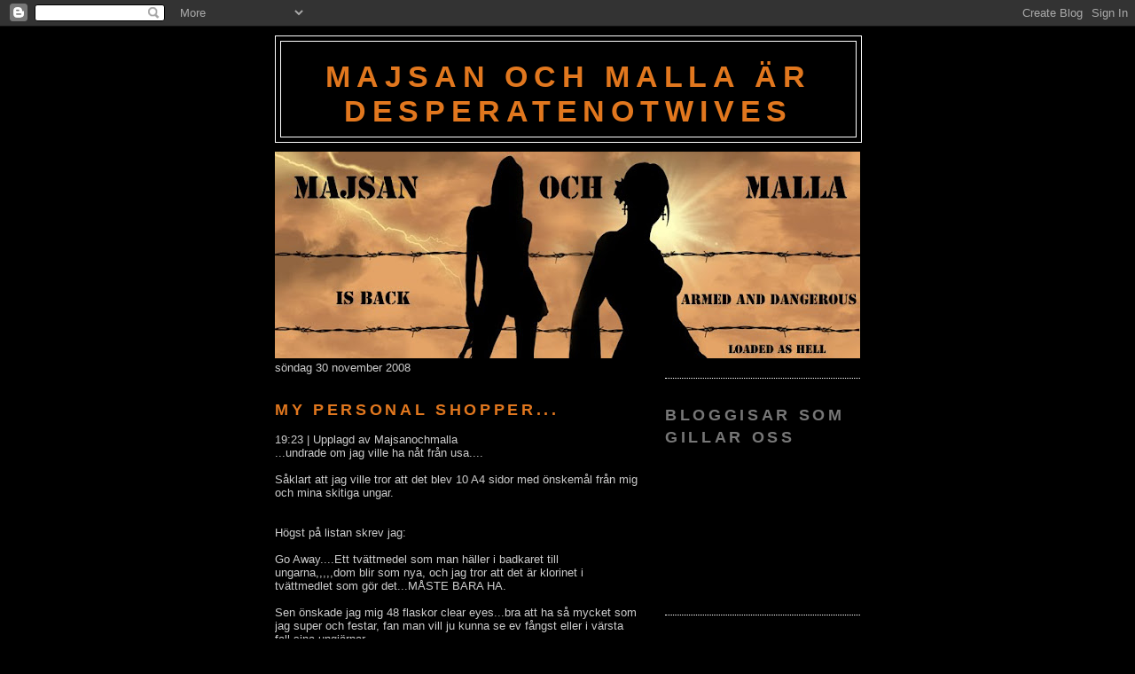

--- FILE ---
content_type: text/html; charset=UTF-8
request_url: https://desperatenotwives.blogspot.com/2008/11/my-personal-shopper.html
body_size: 12048
content:
<!DOCTYPE html>
<html dir='ltr'>
<head>
<link href='https://www.blogger.com/static/v1/widgets/55013136-widget_css_bundle.css' rel='stylesheet' type='text/css'/>
<meta content='text/html; charset=UTF-8' http-equiv='Content-Type'/>
<meta content='blogger' name='generator'/>
<link href='https://desperatenotwives.blogspot.com/favicon.ico' rel='icon' type='image/x-icon'/>
<link href='http://desperatenotwives.blogspot.com/2008/11/my-personal-shopper.html' rel='canonical'/>
<link rel="alternate" type="application/atom+xml" title="Majsan och Malla är Desperatenotwives - Atom" href="https://desperatenotwives.blogspot.com/feeds/posts/default" />
<link rel="alternate" type="application/rss+xml" title="Majsan och Malla är Desperatenotwives - RSS" href="https://desperatenotwives.blogspot.com/feeds/posts/default?alt=rss" />
<link rel="service.post" type="application/atom+xml" title="Majsan och Malla är Desperatenotwives - Atom" href="https://www.blogger.com/feeds/6075073422349602675/posts/default" />

<link rel="alternate" type="application/atom+xml" title="Majsan och Malla är Desperatenotwives - Atom" href="https://desperatenotwives.blogspot.com/feeds/3649602735530169170/comments/default" />
<!--Can't find substitution for tag [blog.ieCssRetrofitLinks]-->
<link href='https://blogger.googleusercontent.com/img/b/R29vZ2xl/AVvXsEi1ZnNbnTYcP1WwxpFH8F2WfXMLFr_kxMBR5eI_DEDvPqeQYgVejlnO7EjwrMyAS8DErqvaScScM-l6IkJEUD_yZ4qmwsjoMQceuzdg15RpHyIrAveIhOvCF47Cy7x5YIh-OWsQDu4wdnY/s400/8f4f_2.jpg' rel='image_src'/>
<meta content='http://desperatenotwives.blogspot.com/2008/11/my-personal-shopper.html' property='og:url'/>
<meta content='My personal shopper...' property='og:title'/>
<meta content='...undrade om jag ville ha nåt från usa.... Såklart att jag ville tror att det blev 10 A4 sidor med önskemål från mig och mina skitiga ungar...' property='og:description'/>
<meta content='https://blogger.googleusercontent.com/img/b/R29vZ2xl/AVvXsEi1ZnNbnTYcP1WwxpFH8F2WfXMLFr_kxMBR5eI_DEDvPqeQYgVejlnO7EjwrMyAS8DErqvaScScM-l6IkJEUD_yZ4qmwsjoMQceuzdg15RpHyIrAveIhOvCF47Cy7x5YIh-OWsQDu4wdnY/w1200-h630-p-k-no-nu/8f4f_2.jpg' property='og:image'/>
<title>Majsan och Malla är Desperatenotwives: My personal shopper...</title>
<style id='page-skin-1' type='text/css'><!--
/*
-----------------------------------------------
Blogger Template Style
Name:     Minima Black
Date:     26 Feb 2004
Updated by: Blogger Team
----------------------------------------------- */
/* Use this with templates/template-twocol.html */
body {
background:#000000;
margin:0;
color:#cccccc;
font: x-small "Trebuchet MS", Trebuchet, Verdana, Sans-serif;
font-size/* */:/**/small;
font-size: /**/small;
text-align: center;
}
a:link {
color:#e1771e;
text-decoration:none;
}
a:visited {
color:#b47b10;
text-decoration:none;
}
a:hover {
color:#f2984c;
text-decoration:underline;
}
a img {
border-width:0;
}
/* Header
-----------------------------------------------
*/
#header-wrapper {
width:660px;
margin:0 auto 10px;
border:1px solid #ffffff;
}
#header-inner {
background-position: center;
margin-left: auto;
margin-right: auto;
}
#header {
margin: 5px;
border: 1px solid #ffffff;
text-align: center;
color:#e1771e;
}
#header h1 {
margin:5px 5px 0;
padding:15px 20px .25em;
line-height:1.2em;
text-transform:uppercase;
letter-spacing:.2em;
font: normal bold 264% 'Trebuchet MS',Trebuchet,Verdana,Sans-serif;
}
#header a {
color:#e1771e;
text-decoration:none;
}
#header a:hover {
color:#e1771e;
}
#header .description {
margin:0 5px 5px;
padding:0 20px 15px;
max-width:700px;
text-transform:uppercase;
letter-spacing:.2em;
line-height: 1.4em;
font: normal bold 141% 'Trebuchet MS', Trebuchet, Verdana, Sans-serif;
color: #777777;
}
#header img {
margin-left: auto;
margin-right: auto;
}
/* Outer-Wrapper
----------------------------------------------- */
#outer-wrapper {
width: 660px;
margin:0 auto;
padding:10px;
text-align:left;
font: normal normal 100% 'Trebuchet MS',Trebuchet,Verdana,Sans-serif;
}
#main-wrapper {
width: 410px;
float: left;
word-wrap: break-word; /* fix for long text breaking sidebar float in IE */
overflow: hidden;     /* fix for long non-text content breaking IE sidebar float */
}
#sidebar-wrapper {
width: 220px;
float: right;
word-wrap: break-word; /* fix for long text breaking sidebar float in IE */
overflow: hidden;     /* fix for long non-text content breaking IE sidebar float */
}
/* Headings
----------------------------------------------- */
h2 {
margin:1.5em 0 .75em;
font:normal bold 141% 'Trebuchet MS',Trebuchet,Arial,Verdana,Sans-serif;
line-height: 1.4em;
text-transform:uppercase;
letter-spacing:.2em;
color:#777777;
}
/* Posts
-----------------------------------------------
*/
h2.date-header {
margin:1.5em 0 .5em;
}
.post {
margin:.5em 0 1.5em;
border-bottom:1px dotted #ffffff;
padding-bottom:1.5em;
}
.post h3 {
margin:.25em 0 0;
padding:0 0 4px;
font-size:140%;
font-weight:normal;
line-height:1.4em;
color:#f2984c;
}
.post h3 a, .post h3 a:visited, .post h3 strong {
display:block;
text-decoration:none;
color:#f2984c;
font-weight:bold;
}
.post h3 strong, .post h3 a:hover {
color:#cccccc;
}
.post-body {
margin:0 0 .75em;
line-height:1.6em;
}
.post-body blockquote {
line-height:1.3em;
}
.post-footer {
margin: .75em 0;
color:#777777;
text-transform:uppercase;
letter-spacing:.1em;
font: normal normal 56% 'Trebuchet MS', Trebuchet, Arial, Verdana, Sans-serif;
line-height: 1.4em;
}
.comment-link {
margin-left:.6em;
}
.post img, table.tr-caption-container {
padding:4px;
border:1px solid #ffffff;
}
.tr-caption-container img {
border: none;
padding: 0;
}
.post blockquote {
margin:1em 20px;
}
.post blockquote p {
margin:.75em 0;
}
/* Comments
----------------------------------------------- */
#comments h4 {
margin:1em 0;
font-weight: bold;
line-height: 1.4em;
text-transform:uppercase;
letter-spacing:.2em;
color: #777777;
}
#comments-block {
margin:1em 0 1.5em;
line-height:1.6em;
}
#comments-block .comment-author {
margin:.5em 0;
}
#comments-block .comment-body {
margin:.25em 0 0;
}
#comments-block .comment-footer {
margin:-.25em 0 2em;
line-height: 1.4em;
text-transform:uppercase;
letter-spacing:.1em;
}
#comments-block .comment-body p {
margin:0 0 .75em;
}
.deleted-comment {
font-style:italic;
color:gray;
}
.feed-links {
clear: both;
line-height: 2.5em;
}
#blog-pager-newer-link {
float: left;
}
#blog-pager-older-link {
float: right;
}
#blog-pager {
text-align: center;
}
/* Sidebar Content
----------------------------------------------- */
.sidebar {
color: #999999;
line-height: 1.5em;
}
.sidebar ul {
list-style:none;
margin:0 0 0;
padding:0 0 0;
}
.sidebar li {
margin:0;
padding-top:0;
padding-right:0;
padding-bottom:.25em;
padding-left:15px;
text-indent:-15px;
line-height:1.5em;
}
.sidebar .widget, .main .widget {
border-bottom:1px dotted #ffffff;
margin:0 0 1.5em;
padding:0 0 1.5em;
}
.main .Blog {
border-bottom-width: 0;
}
/* Profile
----------------------------------------------- */
.profile-img {
float: left;
margin-top: 0;
margin-right: 5px;
margin-bottom: 5px;
margin-left: 0;
padding: 4px;
border: 1px solid #ffffff;
}
.profile-data {
margin:0;
text-transform:uppercase;
letter-spacing:.1em;
font: normal normal 56% 'Trebuchet MS', Trebuchet, Arial, Verdana, Sans-serif;
color: #777777;
font-weight: bold;
line-height: 1.6em;
}
.profile-datablock {
margin:.5em 0 .5em;
}
.profile-textblock {
margin: 0.5em 0;
line-height: 1.6em;
}
.profile-link {
font: normal normal 56% 'Trebuchet MS', Trebuchet, Arial, Verdana, Sans-serif;
text-transform: uppercase;
letter-spacing: .1em;
}
/* Footer
----------------------------------------------- */
#footer {
width:660px;
clear:both;
margin:0 auto;
padding-top:15px;
line-height: 1.6em;
text-transform:uppercase;
letter-spacing:.1em;
text-align: center;
}

--></style>
<link href='https://www.blogger.com/dyn-css/authorization.css?targetBlogID=6075073422349602675&amp;zx=4b1ec7b1-146a-4fdc-816f-a74e782f1872' media='none' onload='if(media!=&#39;all&#39;)media=&#39;all&#39;' rel='stylesheet'/><noscript><link href='https://www.blogger.com/dyn-css/authorization.css?targetBlogID=6075073422349602675&amp;zx=4b1ec7b1-146a-4fdc-816f-a74e782f1872' rel='stylesheet'/></noscript>
<meta name='google-adsense-platform-account' content='ca-host-pub-1556223355139109'/>
<meta name='google-adsense-platform-domain' content='blogspot.com'/>

<!-- data-ad-client=ca-pub-6050773689385518 -->

</head>
<body>
<div class='navbar section' id='navbar'><div class='widget Navbar' data-version='1' id='Navbar1'><script type="text/javascript">
    function setAttributeOnload(object, attribute, val) {
      if(window.addEventListener) {
        window.addEventListener('load',
          function(){ object[attribute] = val; }, false);
      } else {
        window.attachEvent('onload', function(){ object[attribute] = val; });
      }
    }
  </script>
<div id="navbar-iframe-container"></div>
<script type="text/javascript" src="https://apis.google.com/js/platform.js"></script>
<script type="text/javascript">
      gapi.load("gapi.iframes:gapi.iframes.style.bubble", function() {
        if (gapi.iframes && gapi.iframes.getContext) {
          gapi.iframes.getContext().openChild({
              url: 'https://www.blogger.com/navbar/6075073422349602675?po\x3d3649602735530169170\x26origin\x3dhttps://desperatenotwives.blogspot.com',
              where: document.getElementById("navbar-iframe-container"),
              id: "navbar-iframe"
          });
        }
      });
    </script><script type="text/javascript">
(function() {
var script = document.createElement('script');
script.type = 'text/javascript';
script.src = '//pagead2.googlesyndication.com/pagead/js/google_top_exp.js';
var head = document.getElementsByTagName('head')[0];
if (head) {
head.appendChild(script);
}})();
</script>
</div></div>
<div id='outer-wrapper'><div id='wrap2'>
<!-- skip links for text browsers -->
<span id='skiplinks' style='display:none;'>
<a href='#main'>skip to main </a> |
      <a href='#sidebar'>skip to sidebar</a>
</span>
<div id='header-wrapper'>
<div class='header section' id='header'><div class='widget Header' data-version='1' id='Header1'>
<div class='art-Header-jpeg'></div>
<div class='art-Logo'>
<h1 class='art-Logo-name' id='name-text'>
<a href='https://desperatenotwives.blogspot.com/'>Majsan och Malla är Desperatenotwives</a>
</h1>
<div class='art-Logo-text' id='slogan-text'>
</div>
</div>
</div></div>
</div>
<div id='content-wrapper'>
<div id='crosscol-wrapper' style='text-align:center'>
<div class='crosscol section' id='crosscol'><div class='widget Image' data-version='1' id='Image1'>
<div class='widget-content'>
<img alt='' height='233' id='Image1_img' src='//3.bp.blogspot.com/_9JtoXxfRiLs/S4f5tsf7fyI/AAAAAAAAA3c/dJwkmtUQkus/S660/logo+majsan+och+malla.jpg' width='660'/>
<br/>
</div>
<div class='clear'></div>
</div></div>
</div>
<div id='main-wrapper'>
<div class='main section' id='main'><div class='widget Blog' data-version='1' id='Blog1'>
<!--Can't find substitution for tag [adStart]-->
<div class='art-Post'>
<div class='art-Post-tl'></div>
<div class='art-Post-tr'></div>
<div class='art-Post-bl'></div>
<div class='art-Post-br'></div>
<div class='art-Post-tc'></div>
<div class='art-Post-bc'></div>
<div class='art-Post-cl'></div>
<div class='art-Post-cr'></div>
<div class='art-Post-cc'></div>
<div class='art-Post-body'>
<div class='art-Post-inner art-article'>
<a name='3649602735530169170'></a>
<div class='date-header'>söndag 30 november 2008</div>
<h2 class='art-PostHeader'>
<a href='https://desperatenotwives.blogspot.com/2008/11/my-personal-shopper.html'>My personal shopper...</a>
</h2>
<div class='art-PostMetadataHeader'>
<div class='art-PostHeaderIcons art-metadata-icons'>
19:23 | Upplagd av
Majsanochmalla<span class='item-control blog-admin pid-53972487'> | </span>
<span class='item-control blog-admin pid-53972487'>
<a class='post-edit-link' href='https://www.blogger.com/post-edit.g?blogID=6075073422349602675&postID=3649602735530169170&from=pencil' title='Redigera inlägg'>
Redigera inlägg
</a>
</span>
</div>
</div>
<div class='art-PostContent'>
<div>...undrade om jag ville ha nåt från usa....</div><br /><div>Såklart att jag ville tror att det blev 10 A4 sidor med önskemål från mig och mina skitiga ungar.</div><br /><br /><div></div><div>Högst på listan skrev jag:</div><br /><div>Go Away....Ett tvättmedel som man häller i badkaret till ungarna,,,,,dom blir som nya, och jag tror att det är klorinet i tvättmedlet som gör det...MÅSTE BARA HA.</div><br /><div>Sen önskade jag mig 48 flaskor clear eyes...bra att ha så mycket som jag super och festar, fan man vill ju kunna se ev fångst eller i värsta fall sina ungjärpar..</div><br /><div>Killer buggs....ser ut som jättegott godis, men när dom stoppas i munnen så händer det grejjer...jag har några jag skulle vilja bjuda på lite gottis...</div><br /><div>Sprit tamponger,,,så himla bra, up the go and u get drunk....sånna är skitbra för oss fattiga morsor som inte har råd att dricka dyra drinkar på krogen....vi tar ett par tampons istället.</div><div>Bloody Mary, rom o cola, och allt vad det nu finns att dricka...eller jag menar stoppa upp!!!</div><br /><br /><div>Dessa borde vi ju börja importera Malla...luktar fläsk här...</div><br /><br /><div></div><br /><div>Sist men inte minst så ville jag att min Mr Mek skulle köpa en parfym från VS, som heter Super Model....luktar så förföriskt.</div><br /><br /><div>Sen hade jag önskemål om ett par gummistövlar, tänk så bra att ha fina sånna när jag och Mr Mek vandrar i skogarna tillsammans med medhavd matsäck, kanske plockar vi svamp...och har jag tur får jag följa med honom till hans landställe uppåt i landet....då kanske jag kan få rista in våra initialer i en fin björk...ÅH så romatiskt, nåt sånt har jag aldigt gjort....Japp så får det bli, så fort jag har torrt på fötterna...</div><br /><br /><div></div><br /><br /><div>Här Mr Mek kommer bilder på stövlarna om du nu datar i USA...kram på dig och skynda hem nu...ja du vet allt det där...</div><div> </div><div>pok Majsan+MrMekpajsarn</div><br /><br /><div></div><img alt="" border="0" id="BLOGGER_PHOTO_ID_5274525771207145586" src="https://blogger.googleusercontent.com/img/b/R29vZ2xl/AVvXsEi1ZnNbnTYcP1WwxpFH8F2WfXMLFr_kxMBR5eI_DEDvPqeQYgVejlnO7EjwrMyAS8DErqvaScScM-l6IkJEUD_yZ4qmwsjoMQceuzdg15RpHyIrAveIhOvCF47Cy7x5YIh-OWsQDu4wdnY/s400/8f4f_2.jpg" style="DISPLAY: block; MARGIN: 0px auto 10px; WIDTH: 200px; CURSOR: hand; HEIGHT: 150px; TEXT-ALIGN: center" />Juicy Couture<br /><img alt="" border="0" id="BLOGGER_PHOTO_ID_5274525771168401026" src="https://blogger.googleusercontent.com/img/b/R29vZ2xl/AVvXsEjqDLU-W4MRnZd7QkpATCB7Uyttq3JRndBvkVfdDxEWPv_HSjFK9U7j1druPnK53BvuouFOnenzcSqp71MkHAbyO8scxMwkg1-O-UaKT6NHPVhVq-5dFPqas-twa-7Apeyn_ZmmUuTP0sg/s400/cc97_1.jpg" style="DISPLAY: block; MARGIN: 0px auto 10px; WIDTH: 300px; CURSOR: hand; HEIGHT: 400px; TEXT-ALIGN: center" />Ed Hardy<br /><div></div><br /><br /><div><a href="http://www.bloggregistret.se/"><img alt="BloggRegistret.se" border="0" src="https://lh3.googleusercontent.com/blogger_img_proxy/AEn0k_uG_u8tBS9AY0-ERFgwAV-QdHsNrOy6TTf_LbQIwtn2_ynwy84uAd5Z4741Pm7mLPiCEEw_eXsRjNkTvC7-rgPMT93ZV5Zy9IPkCQEO-pqXtbmnmiMPHKxsp2al=s0-d"></a>^</div>
</div>
<div class='cleared'></div>
<div class='art-PostFooterIcons art-metadata-icons'>
</div>
<div class='post-footer'>
<div class='post-footer-line post-footer-line-1'>
<span class='reaction-buttons'>
</span>
<span class='star-ratings'>
</span>
<span class='post-backlinks post-comment-link'>
</span>
<span class='post-icons'>
</span>
</div>
<div class='post-footer-line post-footer-line-3'>
<span class='post-location'>
</span>
</div>
</div>
</div>
</div>
<div class='comments' id='comments'>
<a name='comments'></a>
<h4>
3
kommentarer:
                    
</h4>
<dl id='comments-block'>
<dt class='comment-author ' id='c3852061216548764372'>
<a name='c3852061216548764372'></a>
<a href='https://www.blogger.com/profile/12300187457255234897' rel='nofollow'>Monica</a>
sa...
</dt>
<dd class='comment-body'>
<p>vilka tuffa stövlar !<BR/>Det där tvättmedel hördes intressant ut !</p>
</dd>
<dd class='comment-footer'>
<span class='comment-timestamp'>
<a href='https://desperatenotwives.blogspot.com/2008/11/my-personal-shopper.html?showComment=1228071720000#c3852061216548764372' title='comment permalink'>
8:02:00 em
</a>
<span class='item-control blog-admin pid-240631562'>
<a href='https://www.blogger.com/comment/delete/6075073422349602675/3852061216548764372' title='Ta bort kommentar'>
<img src="//www.blogger.com/img/icon_delete13.gif">
</a>
</span>
</span>
</dd>
<dt class='comment-author blog-author' id='c2908476475133487137'>
<a name='c2908476475133487137'></a>
<a href='https://www.blogger.com/profile/14507362240935023574' rel='nofollow'>Majsanochmalla</a>
sa...
</dt>
<dd class='comment-body'>
<p>Ja du kan få lite av mig....så kan vi jämnföra ungar sen,,ha ha</p>
</dd>
<dd class='comment-footer'>
<span class='comment-timestamp'>
<a href='https://desperatenotwives.blogspot.com/2008/11/my-personal-shopper.html?showComment=1228072560000#c2908476475133487137' title='comment permalink'>
8:16:00 em
</a>
<span class='item-control blog-admin pid-53972487'>
<a href='https://www.blogger.com/comment/delete/6075073422349602675/2908476475133487137' title='Ta bort kommentar'>
<img src="//www.blogger.com/img/icon_delete13.gif">
</a>
</span>
</span>
</dd>
<dt class='comment-author blog-author' id='c7058738074524029432'>
<a name='c7058738074524029432'></a>
<a href='https://www.blogger.com/profile/14507362240935023574' rel='nofollow'>Majsanochmalla</a>
sa...
</dt>
<dd class='comment-body'>
<p>Luktar kosing!??! Okej!??! Är det inte fisk som luktar?..<BR/><BR/>Pok<BR/><BR/>Mallaörvirradbralla</p>
</dd>
<dd class='comment-footer'>
<span class='comment-timestamp'>
<a href='https://desperatenotwives.blogspot.com/2008/11/my-personal-shopper.html?showComment=1228076580000#c7058738074524029432' title='comment permalink'>
9:23:00 em
</a>
<span class='item-control blog-admin pid-53972487'>
<a href='https://www.blogger.com/comment/delete/6075073422349602675/7058738074524029432' title='Ta bort kommentar'>
<img src="//www.blogger.com/img/icon_delete13.gif">
</a>
</span>
</span>
</dd>
</dl>
<p class='comment-footer'>
<a href='https://www.blogger.com/comment/fullpage/post/6075073422349602675/3649602735530169170' onclick='javascript:window.open(this.href, "bloggerPopup", "toolbar=0,location=0,statusbar=1,menubar=0,scrollbars=yes,width=640,height=500"); return false;'>Skicka en kommentar</a>
</p>
<div id='backlinks-container'>
<div id='Blog1_backlinks-container'>
</div>
</div>
</div>
</div>
<!--Can't find substitution for tag [adEnd]-->
<div class='blog-pager' id='blog-pager'>
<span id='blog-pager-newer-link'>
<a class='blog-pager-newer-link' href='https://desperatenotwives.blogspot.com/2008/11/mr-meck.html' id='Blog1_blog-pager-newer-link' title='Senaste inlägg'>Senaste inlägg</a>
</span>
<span id='blog-pager-older-link'>
<a class='blog-pager-older-link' href='https://desperatenotwives.blogspot.com/2008/11/blmrket.html' id='Blog1_blog-pager-older-link' title='Äldre inlägg'>Äldre inlägg</a>
</span>
<a class='home-link' href='https://desperatenotwives.blogspot.com/'>Startsida</a>
</div>
<div class='clear'></div>
<div class='post-feeds'>
<div class='feed-links'>
Prenumerera på:
<a class='feed-link' href='https://desperatenotwives.blogspot.com/feeds/3649602735530169170/comments/default' target='_blank' type='application/atom+xml'>Kommentarer till inlägget (Atom)</a>
</div>
</div>
</div></div>
</div>
<div id='sidebar-wrapper'>
<div class='sidebar section' id='sidebar'><div class='widget Text' data-version='1' id='Text99'>
<div class='widget-content'>
</div>
</div><div class='widget Followers' data-version='1' id='Followers1'>
<h2 class='title'>Bloggisar som gillar oss</h2>
<div class='widget-content'>
<div id='Followers1-wrapper'>
<div style='margin-right:2px;'>
<div><script type="text/javascript" src="https://apis.google.com/js/platform.js"></script>
<div id="followers-iframe-container"></div>
<script type="text/javascript">
    window.followersIframe = null;
    function followersIframeOpen(url) {
      gapi.load("gapi.iframes", function() {
        if (gapi.iframes && gapi.iframes.getContext) {
          window.followersIframe = gapi.iframes.getContext().openChild({
            url: url,
            where: document.getElementById("followers-iframe-container"),
            messageHandlersFilter: gapi.iframes.CROSS_ORIGIN_IFRAMES_FILTER,
            messageHandlers: {
              '_ready': function(obj) {
                window.followersIframe.getIframeEl().height = obj.height;
              },
              'reset': function() {
                window.followersIframe.close();
                followersIframeOpen("https://www.blogger.com/followers/frame/6075073422349602675?colors\x3dCgt0cmFuc3BhcmVudBILdHJhbnNwYXJlbnQaByM5OTk5OTkiByNlMTc3MWUqByMwMDAwMDAyByNmMjk4NGM6ByM5OTk5OTlCByNlMTc3MWVKByM3Nzc3NzdSByNlMTc3MWVaC3RyYW5zcGFyZW50\x26pageSize\x3d21\x26hl\x3dsv\x26origin\x3dhttps://desperatenotwives.blogspot.com");
              },
              'open': function(url) {
                window.followersIframe.close();
                followersIframeOpen(url);
              }
            }
          });
        }
      });
    }
    followersIframeOpen("https://www.blogger.com/followers/frame/6075073422349602675?colors\x3dCgt0cmFuc3BhcmVudBILdHJhbnNwYXJlbnQaByM5OTk5OTkiByNlMTc3MWUqByMwMDAwMDAyByNmMjk4NGM6ByM5OTk5OTlCByNlMTc3MWVKByM3Nzc3NzdSByNlMTc3MWVaC3RyYW5zcGFyZW50\x26pageSize\x3d21\x26hl\x3dsv\x26origin\x3dhttps://desperatenotwives.blogspot.com");
  </script></div>
</div>
</div>
<div class='clear'></div>
</div>
</div><div class='widget HTML' data-version='1' id='HTML3'>
<h2 class='title'>Statistik</h2>
<div class='widget-content'>
<!-- START Susnet REGISTRERINGSKOD -->
<script src="//susnet.se/susnetstat.js" type="text/javascript">
</script>
<script type="text/javascript">
susnet_counter_id = 66363;
susnet_security_code = '819d8';
susnet_node=0;
register();
</script>
<!-- SLUT Susnet REGISTRERINGSKOD -->
</div>
<div class='clear'></div>
</div><div class='widget HTML' data-version='1' id='HTML2'>
<h2 class='title'>Vi har koll på dig!</h2>
<div class='widget-content'>
<a href="http://susnet.se/tjanster" target="_blank"><img border="0" width="88" alt="susnet.se tjänster - statistik och besöksräknare utan reklam" src="https://lh3.googleusercontent.com/blogger_img_proxy/AEn0k_sl-hAoh39m4_7SjjBjIceX6sdnOhb-SBEscl445xf5QNsZTHdTgezUH6mr2TNUicWNqJx6Wgic2SvSM0_D89t-CHI65k-vIA47QvdGvhmewLydfY8=s0-d" height="31"></a>

<!-- START susnet KOD som skriver ut ANTAL BESÖKARE ONLINE -->
<script type="text/javascript" src="//susnet.se/susnetstat.js">
</script>
<script type="text/javascript">
susnet_counter_id = 66363;
susnet_security_code = '819d8';
susnet_node=0;
getOnlineVisitors();
</script>
<!-- SLUT susnet KOD som skriver ut ANTAL BESÖKARE ONLINE -->
</div>
<div class='clear'></div>
</div>
<div class='widget HTML' data-version='1' id='HTML1'>
<h2 class='title'>M&amp;M besökare nr:</h2>
<div class='widget-content'>
<a href="http://www.easycounter.com/se/">
<img alt="räknare" src="https://lh3.googleusercontent.com/blogger_img_proxy/AEn0k_tIV6upEBOdYxX_WxqmWVWcrYRhIJSDtsdrF1TZkOm-1LjsI0lhCBcesWe9gU5hhV33aUAfxrbiRsWdqYY3kNnYuE7zPA10Unw6Yf3Co99-L4hyAiVZsnb2=s0-d" border="0"></a>
<br /><a href="http://www.easycounter.com/se/">besöksräknare</a><strong></strong><strong></strong><em></em><blockquote></blockquote>
</div>
<div class='clear'></div>
</div><div class='widget LinkList' data-version='1' id='LinkList2'>
<h2>M&amp;M läser</h2>
<div class='widget-content'>
<ul>
<li><a href='http://livethosmig.blogg.se/'>Barbruttan</a></li>
<li><a href='http://skonilsson.blogspot.com/'>Blue Swed Shoes</a></li>
<li><a href='http://niiinis.blogg.se/'>Bulle i ugnen</a></li>
<li><a href='http://dagenseko.blogg.se/'>Cha</a></li>
<li><a href='http://innasego.se/'>De stora blå</a></li>
<li><a href='http://papamac.blogg.se/'>Det börjar verka kärlek</a></li>
<li><a href='http://skargardsdoktorn.blogg.se/'>Dr Spock</a></li>
<li><a href='http://frippo75.blogg.se/'>Herr Far & fläng</a></li>
<li><a href='http://monicasbakpunktcom.blogspot.com/'>Jordemor</a></li>
<li><a href='http://baristasnack.blogspot.com/'>Kafferep.. ;-)</a></li>
<li><a href='http://monasuniversum.blogspot.com/'>Moder Svea</a></li>
<li><a href='http://mummelochmisstag.blogspot.com/'>Mummlan</a></li>
<li><a href='http://akirllu.blogg.se/'>Nosaren</a></li>
<li><a href='http://pangbruden.blogspot.com/'>Pangaren</a></li>
<li><a href='http://jack71.blogg.se/'>Papa</a></li>
<li><a href='http://veochvett.blogg.se/'>Pudding</a></li>
<li><a href='http://pendelilska.blogg.se/'>Satani Humörskan</a></li>
<li><a href='http://tankabanka.blogspot.com/'>Smygaren..</a></li>
<li><a href='http://storastorasyster.blogspot.com/'>Spidermom</a></li>
<li><a href='http://frokensoffe.blogg.se/'>Sväva på moln</a></li>
<li><a href='http://suziesskafferi.blogspot.com/'>Tankar..</a></li>
</ul>
<div class='clear'></div>
</div>
</div><div class='widget BlogArchive' data-version='1' id='BlogArchive1'>
<h2>M&amp;M:s arkiv</h2>
<div class='widget-content'>
<div id='ArchiveList'>
<div id='BlogArchive1_ArchiveList'>
<ul class='hierarchy'>
<li class='archivedate collapsed'>
<a class='toggle' href='javascript:void(0)'>
<span class='zippy'>

        &#9658;&#160;
      
</span>
</a>
<a class='post-count-link' href='https://desperatenotwives.blogspot.com/2012/'>
2012
</a>
<span class='post-count' dir='ltr'>(1)</span>
<ul class='hierarchy'>
<li class='archivedate collapsed'>
<a class='toggle' href='javascript:void(0)'>
<span class='zippy'>

        &#9658;&#160;
      
</span>
</a>
<a class='post-count-link' href='https://desperatenotwives.blogspot.com/2012/06/'>
juni
</a>
<span class='post-count' dir='ltr'>(1)</span>
</li>
</ul>
</li>
</ul>
<ul class='hierarchy'>
<li class='archivedate collapsed'>
<a class='toggle' href='javascript:void(0)'>
<span class='zippy'>

        &#9658;&#160;
      
</span>
</a>
<a class='post-count-link' href='https://desperatenotwives.blogspot.com/2011/'>
2011
</a>
<span class='post-count' dir='ltr'>(15)</span>
<ul class='hierarchy'>
<li class='archivedate collapsed'>
<a class='toggle' href='javascript:void(0)'>
<span class='zippy'>

        &#9658;&#160;
      
</span>
</a>
<a class='post-count-link' href='https://desperatenotwives.blogspot.com/2011/11/'>
november
</a>
<span class='post-count' dir='ltr'>(1)</span>
</li>
</ul>
<ul class='hierarchy'>
<li class='archivedate collapsed'>
<a class='toggle' href='javascript:void(0)'>
<span class='zippy'>

        &#9658;&#160;
      
</span>
</a>
<a class='post-count-link' href='https://desperatenotwives.blogspot.com/2011/10/'>
oktober
</a>
<span class='post-count' dir='ltr'>(5)</span>
</li>
</ul>
<ul class='hierarchy'>
<li class='archivedate collapsed'>
<a class='toggle' href='javascript:void(0)'>
<span class='zippy'>

        &#9658;&#160;
      
</span>
</a>
<a class='post-count-link' href='https://desperatenotwives.blogspot.com/2011/09/'>
september
</a>
<span class='post-count' dir='ltr'>(1)</span>
</li>
</ul>
<ul class='hierarchy'>
<li class='archivedate collapsed'>
<a class='toggle' href='javascript:void(0)'>
<span class='zippy'>

        &#9658;&#160;
      
</span>
</a>
<a class='post-count-link' href='https://desperatenotwives.blogspot.com/2011/07/'>
juli
</a>
<span class='post-count' dir='ltr'>(7)</span>
</li>
</ul>
<ul class='hierarchy'>
<li class='archivedate collapsed'>
<a class='toggle' href='javascript:void(0)'>
<span class='zippy'>

        &#9658;&#160;
      
</span>
</a>
<a class='post-count-link' href='https://desperatenotwives.blogspot.com/2011/06/'>
juni
</a>
<span class='post-count' dir='ltr'>(1)</span>
</li>
</ul>
</li>
</ul>
<ul class='hierarchy'>
<li class='archivedate collapsed'>
<a class='toggle' href='javascript:void(0)'>
<span class='zippy'>

        &#9658;&#160;
      
</span>
</a>
<a class='post-count-link' href='https://desperatenotwives.blogspot.com/2010/'>
2010
</a>
<span class='post-count' dir='ltr'>(86)</span>
<ul class='hierarchy'>
<li class='archivedate collapsed'>
<a class='toggle' href='javascript:void(0)'>
<span class='zippy'>

        &#9658;&#160;
      
</span>
</a>
<a class='post-count-link' href='https://desperatenotwives.blogspot.com/2010/09/'>
september
</a>
<span class='post-count' dir='ltr'>(3)</span>
</li>
</ul>
<ul class='hierarchy'>
<li class='archivedate collapsed'>
<a class='toggle' href='javascript:void(0)'>
<span class='zippy'>

        &#9658;&#160;
      
</span>
</a>
<a class='post-count-link' href='https://desperatenotwives.blogspot.com/2010/07/'>
juli
</a>
<span class='post-count' dir='ltr'>(6)</span>
</li>
</ul>
<ul class='hierarchy'>
<li class='archivedate collapsed'>
<a class='toggle' href='javascript:void(0)'>
<span class='zippy'>

        &#9658;&#160;
      
</span>
</a>
<a class='post-count-link' href='https://desperatenotwives.blogspot.com/2010/05/'>
maj
</a>
<span class='post-count' dir='ltr'>(1)</span>
</li>
</ul>
<ul class='hierarchy'>
<li class='archivedate collapsed'>
<a class='toggle' href='javascript:void(0)'>
<span class='zippy'>

        &#9658;&#160;
      
</span>
</a>
<a class='post-count-link' href='https://desperatenotwives.blogspot.com/2010/04/'>
april
</a>
<span class='post-count' dir='ltr'>(8)</span>
</li>
</ul>
<ul class='hierarchy'>
<li class='archivedate collapsed'>
<a class='toggle' href='javascript:void(0)'>
<span class='zippy'>

        &#9658;&#160;
      
</span>
</a>
<a class='post-count-link' href='https://desperatenotwives.blogspot.com/2010/03/'>
mars
</a>
<span class='post-count' dir='ltr'>(32)</span>
</li>
</ul>
<ul class='hierarchy'>
<li class='archivedate collapsed'>
<a class='toggle' href='javascript:void(0)'>
<span class='zippy'>

        &#9658;&#160;
      
</span>
</a>
<a class='post-count-link' href='https://desperatenotwives.blogspot.com/2010/02/'>
februari
</a>
<span class='post-count' dir='ltr'>(7)</span>
</li>
</ul>
<ul class='hierarchy'>
<li class='archivedate collapsed'>
<a class='toggle' href='javascript:void(0)'>
<span class='zippy'>

        &#9658;&#160;
      
</span>
</a>
<a class='post-count-link' href='https://desperatenotwives.blogspot.com/2010/01/'>
januari
</a>
<span class='post-count' dir='ltr'>(29)</span>
</li>
</ul>
</li>
</ul>
<ul class='hierarchy'>
<li class='archivedate collapsed'>
<a class='toggle' href='javascript:void(0)'>
<span class='zippy'>

        &#9658;&#160;
      
</span>
</a>
<a class='post-count-link' href='https://desperatenotwives.blogspot.com/2009/'>
2009
</a>
<span class='post-count' dir='ltr'>(222)</span>
<ul class='hierarchy'>
<li class='archivedate collapsed'>
<a class='toggle' href='javascript:void(0)'>
<span class='zippy'>

        &#9658;&#160;
      
</span>
</a>
<a class='post-count-link' href='https://desperatenotwives.blogspot.com/2009/09/'>
september
</a>
<span class='post-count' dir='ltr'>(2)</span>
</li>
</ul>
<ul class='hierarchy'>
<li class='archivedate collapsed'>
<a class='toggle' href='javascript:void(0)'>
<span class='zippy'>

        &#9658;&#160;
      
</span>
</a>
<a class='post-count-link' href='https://desperatenotwives.blogspot.com/2009/07/'>
juli
</a>
<span class='post-count' dir='ltr'>(2)</span>
</li>
</ul>
<ul class='hierarchy'>
<li class='archivedate collapsed'>
<a class='toggle' href='javascript:void(0)'>
<span class='zippy'>

        &#9658;&#160;
      
</span>
</a>
<a class='post-count-link' href='https://desperatenotwives.blogspot.com/2009/06/'>
juni
</a>
<span class='post-count' dir='ltr'>(7)</span>
</li>
</ul>
<ul class='hierarchy'>
<li class='archivedate collapsed'>
<a class='toggle' href='javascript:void(0)'>
<span class='zippy'>

        &#9658;&#160;
      
</span>
</a>
<a class='post-count-link' href='https://desperatenotwives.blogspot.com/2009/05/'>
maj
</a>
<span class='post-count' dir='ltr'>(13)</span>
</li>
</ul>
<ul class='hierarchy'>
<li class='archivedate collapsed'>
<a class='toggle' href='javascript:void(0)'>
<span class='zippy'>

        &#9658;&#160;
      
</span>
</a>
<a class='post-count-link' href='https://desperatenotwives.blogspot.com/2009/04/'>
april
</a>
<span class='post-count' dir='ltr'>(36)</span>
</li>
</ul>
<ul class='hierarchy'>
<li class='archivedate collapsed'>
<a class='toggle' href='javascript:void(0)'>
<span class='zippy'>

        &#9658;&#160;
      
</span>
</a>
<a class='post-count-link' href='https://desperatenotwives.blogspot.com/2009/03/'>
mars
</a>
<span class='post-count' dir='ltr'>(65)</span>
</li>
</ul>
<ul class='hierarchy'>
<li class='archivedate collapsed'>
<a class='toggle' href='javascript:void(0)'>
<span class='zippy'>

        &#9658;&#160;
      
</span>
</a>
<a class='post-count-link' href='https://desperatenotwives.blogspot.com/2009/02/'>
februari
</a>
<span class='post-count' dir='ltr'>(58)</span>
</li>
</ul>
<ul class='hierarchy'>
<li class='archivedate collapsed'>
<a class='toggle' href='javascript:void(0)'>
<span class='zippy'>

        &#9658;&#160;
      
</span>
</a>
<a class='post-count-link' href='https://desperatenotwives.blogspot.com/2009/01/'>
januari
</a>
<span class='post-count' dir='ltr'>(39)</span>
</li>
</ul>
</li>
</ul>
<ul class='hierarchy'>
<li class='archivedate expanded'>
<a class='toggle' href='javascript:void(0)'>
<span class='zippy toggle-open'>

        &#9660;&#160;
      
</span>
</a>
<a class='post-count-link' href='https://desperatenotwives.blogspot.com/2008/'>
2008
</a>
<span class='post-count' dir='ltr'>(576)</span>
<ul class='hierarchy'>
<li class='archivedate collapsed'>
<a class='toggle' href='javascript:void(0)'>
<span class='zippy'>

        &#9658;&#160;
      
</span>
</a>
<a class='post-count-link' href='https://desperatenotwives.blogspot.com/2008/12/'>
december
</a>
<span class='post-count' dir='ltr'>(42)</span>
</li>
</ul>
<ul class='hierarchy'>
<li class='archivedate expanded'>
<a class='toggle' href='javascript:void(0)'>
<span class='zippy toggle-open'>

        &#9660;&#160;
      
</span>
</a>
<a class='post-count-link' href='https://desperatenotwives.blogspot.com/2008/11/'>
november
</a>
<span class='post-count' dir='ltr'>(60)</span>
<ul class='posts'>
<li><a href='https://desperatenotwives.blogspot.com/2008/11/mr-meck.html'>Mr Meck...</a></li>
<li><a href='https://desperatenotwives.blogspot.com/2008/11/my-personal-shopper.html'>My personal shopper...</a></li>
<li><a href='https://desperatenotwives.blogspot.com/2008/11/blmrket.html'>Blåmärket..</a></li>
<li><a href='https://desperatenotwives.blogspot.com/2008/11/rligt-sagt.html'>Ärligt sagt..</a></li>
<li><a href='https://desperatenotwives.blogspot.com/2008/11/rapport-frn-bloggtrsket.html'>Rapport från Bloggträsket</a></li>
<li><a href='https://desperatenotwives.blogspot.com/2008/11/fulla-grannar.html'>Fulla grannar</a></li>
<li><a href='https://desperatenotwives.blogspot.com/2008/11/ord-som-bara-r.html'>Ord som bara är..</a></li>
<li><a href='https://desperatenotwives.blogspot.com/2008/11/fre-och-efter-bilder.html'>Före och efter bilder</a></li>
<li><a href='https://desperatenotwives.blogspot.com/2008/11/som-ett-skott-i-rven.html'>Som ett skott i röven....</a></li>
<li><a href='https://desperatenotwives.blogspot.com/2008/11/jojo.html'>Jojo..</a></li>
<li><a href='https://desperatenotwives.blogspot.com/2008/11/ondska.html'>Ondska..</a></li>
<li><a href='https://desperatenotwives.blogspot.com/2008/11/hej-o-h.html'>Å hej o hå...</a></li>
<li><a href='https://desperatenotwives.blogspot.com/2008/11/ska-jag-bry-mig-nu.html'>Ska jag bry mig nu?</a></li>
<li><a href='https://desperatenotwives.blogspot.com/2008/11/bloggdejt.html'>Bloggdejt!!!</a></li>
<li><a href='https://desperatenotwives.blogspot.com/2008/11/mallatnkbralla.html'>Mallatänkbralla</a></li>
<li><a href='https://desperatenotwives.blogspot.com/2008/11/mh-ungar-r-bara-bst.html'>Mhäää... Ungar är bara bäst!</a></li>
<li><a href='https://desperatenotwives.blogspot.com/2008/11/smllar-i-skallen.html'>Smällar i skallen...</a></li>
<li><a href='https://desperatenotwives.blogspot.com/2008/11/ajaj.html'>Ajaj...</a></li>
<li><a href='https://desperatenotwives.blogspot.com/2008/11/rida-i-natt.html'>Rida i natt!??!</a></li>
<li><a href='https://desperatenotwives.blogspot.com/2008/11/min-mr-mek-o-nokialaddare.html'>Min Mr Mek o Nokialaddare</a></li>
<li><a href='https://desperatenotwives.blogspot.com/2008/11/r-jag-dum-i-huvvet-eller.html'>Är jag dum i huvvet eller?</a></li>
<li><a href='https://desperatenotwives.blogspot.com/2008/11/majsan-o-mnnen.html'>Majsan o männen</a></li>
<li><a href='https://desperatenotwives.blogspot.com/2008/11/mh.html'>Mhää...</a></li>
<li><a href='https://desperatenotwives.blogspot.com/2008/11/f-hit-din-laddare.html'>Få hit din laddare!!!..</a></li>
<li><a href='https://desperatenotwives.blogspot.com/2008/11/fortsttning-ljliga-familjen.html'>Fortsättning.. Löjliga familjen...</a></li>
<li><a href='https://desperatenotwives.blogspot.com/2008/11/majsan-och-jag.html'>Majsan och jag...</a></li>
<li><a href='https://desperatenotwives.blogspot.com/2008/11/ljliga-famijen.html'>Löjliga famijen...</a></li>
<li><a href='https://desperatenotwives.blogspot.com/2008/11/jag-dras-till-mndagsexen-eller-r-det.html'>Jag dras till måndagsexen.. Eller är det tvärt om!??</a></li>
<li><a href='https://desperatenotwives.blogspot.com/2008/11/mr-mek-e-han-sann-eller.html'>Mr Mek... e han sann eller???</a></li>
<li><a href='https://desperatenotwives.blogspot.com/2008/11/monicahall.html'>Monica...hallå..</a></li>
<li><a href='https://desperatenotwives.blogspot.com/2008/11/stolt-r-jag.html'>Stolt är jag...</a></li>
<li><a href='https://desperatenotwives.blogspot.com/2008/11/jag-kr-oskra-kort.html'>Jag kör (o)säkra kort...</a></li>
<li><a href='https://desperatenotwives.blogspot.com/2008/11/milka-filka.html'>Milka &amp; filka...</a></li>
<li><a href='https://desperatenotwives.blogspot.com/2008/11/lder.html'>Ålder???</a></li>
<li><a href='https://desperatenotwives.blogspot.com/2008/11/fb-meddelande-med-mr-snygg.html'>FB meddelande med Mr Snygg</a></li>
<li><a href='https://desperatenotwives.blogspot.com/2008/11/puss-p-rumpan.html'>Puss på rumpan...</a></li>
<li><a href='https://desperatenotwives.blogspot.com/2008/11/jag-kan-ocks-s-det-s.html'>Jag kan också!!! Så det så!!!</a></li>
<li><a href='https://desperatenotwives.blogspot.com/2008/11/vrsta-snyggingen.html'>Värsta snyggingen...</a></li>
<li><a href='https://desperatenotwives.blogspot.com/2008/11/trdgrdstomtar-nej-tack.html'>Trädgårdstomtar Nej Tack....</a></li>
<li><a href='https://desperatenotwives.blogspot.com/2008/11/johanna-r-hittad.html'>Johanna är hittad...</a></li>
<li><a href='https://desperatenotwives.blogspot.com/2008/11/trtt.html'>Trött...</a></li>
<li><a href='https://desperatenotwives.blogspot.com/2008/11/snygga-snygga-m-gr-stan.html'>Snygga A &amp; Snygga M gör stan</a></li>
<li><a href='https://desperatenotwives.blogspot.com/2008/11/tack-mr-mek.html'>Tack Mr Mek...</a></li>
<li><a href='https://desperatenotwives.blogspot.com/2008/11/hipp-hipp-hurra.html'>Hipp hipp hurra</a></li>
<li><a href='https://desperatenotwives.blogspot.com/2008/11/ett-sms.html'>Ett sms...</a></li>
<li><a href='https://desperatenotwives.blogspot.com/2008/11/hahhh-ne-nu-vete-fan.html'>Hahhh... Näe nu vete fan..</a></li>
<li><a href='https://desperatenotwives.blogspot.com/2008/11/johanna-du-r-saknad-av-din-familj.html'>Johanna... Du är saknad av din familj...</a></li>
<li><a href='https://desperatenotwives.blogspot.com/2008/11/nu-rcker-det.html'>Nu räcker det---</a></li>
<li><a href='https://desperatenotwives.blogspot.com/2008/11/fick-ett-samtal-idag.html'>Fick ett samtal idag...</a></li>
<li><a href='https://desperatenotwives.blogspot.com/2008/11/en-annan-grej.html'>En annan grej...</a></li>
<li><a href='https://desperatenotwives.blogspot.com/2008/11/nu-gr-jag-slut.html'>Nu gör jag slut...</a></li>
<li><a href='https://desperatenotwives.blogspot.com/2008/11/lite-ditt-o-datt.html'>Lite ditt o datt!</a></li>
<li><a href='https://desperatenotwives.blogspot.com/2008/11/tror-inte-mina-gon.html'>Tror inte mina ögon..</a></li>
<li><a href='https://desperatenotwives.blogspot.com/2008/11/vr-favorit-barista.html'>Vår favorit Barista</a></li>
<li><a href='https://desperatenotwives.blogspot.com/2008/11/jag-ska-brja-trna-detta.html'>Jag ska börja träna detta......</a></li>
<li><a href='https://desperatenotwives.blogspot.com/2008/11/gonakuten-here-we-come.html'>Ögonakuten here we come...</a></li>
<li><a href='https://desperatenotwives.blogspot.com/2008/11/aftonbladet-sndag.html'>Aftonbladet söndag</a></li>
<li><a href='https://desperatenotwives.blogspot.com/2008/11/vad-hnder.html'>Vad händer???</a></li>
<li><a href='https://desperatenotwives.blogspot.com/2008/11/mndagsexet-hennes-syrra.html'>Måndagsexet... Å hennes syrra..</a></li>
<li><a href='https://desperatenotwives.blogspot.com/2008/11/frbannad.html'>Förbannad...</a></li>
</ul>
</li>
</ul>
<ul class='hierarchy'>
<li class='archivedate collapsed'>
<a class='toggle' href='javascript:void(0)'>
<span class='zippy'>

        &#9658;&#160;
      
</span>
</a>
<a class='post-count-link' href='https://desperatenotwives.blogspot.com/2008/10/'>
oktober
</a>
<span class='post-count' dir='ltr'>(58)</span>
</li>
</ul>
<ul class='hierarchy'>
<li class='archivedate collapsed'>
<a class='toggle' href='javascript:void(0)'>
<span class='zippy'>

        &#9658;&#160;
      
</span>
</a>
<a class='post-count-link' href='https://desperatenotwives.blogspot.com/2008/09/'>
september
</a>
<span class='post-count' dir='ltr'>(35)</span>
</li>
</ul>
<ul class='hierarchy'>
<li class='archivedate collapsed'>
<a class='toggle' href='javascript:void(0)'>
<span class='zippy'>

        &#9658;&#160;
      
</span>
</a>
<a class='post-count-link' href='https://desperatenotwives.blogspot.com/2008/08/'>
augusti
</a>
<span class='post-count' dir='ltr'>(54)</span>
</li>
</ul>
<ul class='hierarchy'>
<li class='archivedate collapsed'>
<a class='toggle' href='javascript:void(0)'>
<span class='zippy'>

        &#9658;&#160;
      
</span>
</a>
<a class='post-count-link' href='https://desperatenotwives.blogspot.com/2008/07/'>
juli
</a>
<span class='post-count' dir='ltr'>(24)</span>
</li>
</ul>
<ul class='hierarchy'>
<li class='archivedate collapsed'>
<a class='toggle' href='javascript:void(0)'>
<span class='zippy'>

        &#9658;&#160;
      
</span>
</a>
<a class='post-count-link' href='https://desperatenotwives.blogspot.com/2008/06/'>
juni
</a>
<span class='post-count' dir='ltr'>(27)</span>
</li>
</ul>
<ul class='hierarchy'>
<li class='archivedate collapsed'>
<a class='toggle' href='javascript:void(0)'>
<span class='zippy'>

        &#9658;&#160;
      
</span>
</a>
<a class='post-count-link' href='https://desperatenotwives.blogspot.com/2008/05/'>
maj
</a>
<span class='post-count' dir='ltr'>(61)</span>
</li>
</ul>
<ul class='hierarchy'>
<li class='archivedate collapsed'>
<a class='toggle' href='javascript:void(0)'>
<span class='zippy'>

        &#9658;&#160;
      
</span>
</a>
<a class='post-count-link' href='https://desperatenotwives.blogspot.com/2008/04/'>
april
</a>
<span class='post-count' dir='ltr'>(43)</span>
</li>
</ul>
<ul class='hierarchy'>
<li class='archivedate collapsed'>
<a class='toggle' href='javascript:void(0)'>
<span class='zippy'>

        &#9658;&#160;
      
</span>
</a>
<a class='post-count-link' href='https://desperatenotwives.blogspot.com/2008/03/'>
mars
</a>
<span class='post-count' dir='ltr'>(56)</span>
</li>
</ul>
<ul class='hierarchy'>
<li class='archivedate collapsed'>
<a class='toggle' href='javascript:void(0)'>
<span class='zippy'>

        &#9658;&#160;
      
</span>
</a>
<a class='post-count-link' href='https://desperatenotwives.blogspot.com/2008/02/'>
februari
</a>
<span class='post-count' dir='ltr'>(68)</span>
</li>
</ul>
<ul class='hierarchy'>
<li class='archivedate collapsed'>
<a class='toggle' href='javascript:void(0)'>
<span class='zippy'>

        &#9658;&#160;
      
</span>
</a>
<a class='post-count-link' href='https://desperatenotwives.blogspot.com/2008/01/'>
januari
</a>
<span class='post-count' dir='ltr'>(48)</span>
</li>
</ul>
</li>
</ul>
<ul class='hierarchy'>
<li class='archivedate collapsed'>
<a class='toggle' href='javascript:void(0)'>
<span class='zippy'>

        &#9658;&#160;
      
</span>
</a>
<a class='post-count-link' href='https://desperatenotwives.blogspot.com/2007/'>
2007
</a>
<span class='post-count' dir='ltr'>(142)</span>
<ul class='hierarchy'>
<li class='archivedate collapsed'>
<a class='toggle' href='javascript:void(0)'>
<span class='zippy'>

        &#9658;&#160;
      
</span>
</a>
<a class='post-count-link' href='https://desperatenotwives.blogspot.com/2007/12/'>
december
</a>
<span class='post-count' dir='ltr'>(70)</span>
</li>
</ul>
<ul class='hierarchy'>
<li class='archivedate collapsed'>
<a class='toggle' href='javascript:void(0)'>
<span class='zippy'>

        &#9658;&#160;
      
</span>
</a>
<a class='post-count-link' href='https://desperatenotwives.blogspot.com/2007/11/'>
november
</a>
<span class='post-count' dir='ltr'>(30)</span>
</li>
</ul>
<ul class='hierarchy'>
<li class='archivedate collapsed'>
<a class='toggle' href='javascript:void(0)'>
<span class='zippy'>

        &#9658;&#160;
      
</span>
</a>
<a class='post-count-link' href='https://desperatenotwives.blogspot.com/2007/10/'>
oktober
</a>
<span class='post-count' dir='ltr'>(42)</span>
</li>
</ul>
</li>
</ul>
</div>
</div>
<div class='clear'></div>
</div>
</div><div class='widget Profile' data-version='1' id='Profile1'>
<h2>Om oss</h2>
<div class='widget-content'>
<a href='https://www.blogger.com/profile/14507362240935023574'><img alt='Mitt foto' class='profile-img' height='80' src='//blogger.googleusercontent.com/img/b/R29vZ2xl/AVvXsEi4_PWNNH4bewvL518LO88l_dte43rVqw9_rneT9WV7io3nutN7iC1-6AsM20c6GwRZjWlRvWPi7qHbT8JEsGzF21N-KKG-rv7eC0uVmXxJiiEgnj5UqA-1HM2GcrdJRzk/s220/MM.jpg' width='60'/></a>
<dl class='profile-datablock'>
<dt class='profile-data'>
<a class='profile-name-link g-profile' href='https://www.blogger.com/profile/14507362240935023574' rel='author' style='background-image: url(//www.blogger.com/img/logo-16.png);'>
Majsanochmalla
</a>
</dt>
<dd class='profile-data'>Stockholm, Sweden</dd>
<dd class='profile-textblock'>Här stolpar vi runt.. I high heels.. Snygga som fan.. Slängda i käften, smarta.. Vi väntar bara på att bli upptäckta.. Hoppas det blir jävligt snart.. För nu har vi satans ont i fötterna!</dd>
</dl>
<a class='profile-link' href='https://www.blogger.com/profile/14507362240935023574' rel='author'>Visa hela min profil</a>
<div class='clear'></div>
</div>
</div></div>
</div>
<!-- spacer for skins that want sidebar and main to be the same height-->
<div class='clear'>&#160;</div>
</div>
<!-- end content-wrapper -->
<div id='footer-wrapper'>
<div class='footer no-items section' id='footer'></div>
</div>
</div></div>
<!-- end outer-wrapper -->

<script type="text/javascript" src="https://www.blogger.com/static/v1/widgets/1350801215-widgets.js"></script>
<script type='text/javascript'>
window['__wavt'] = 'AOuZoY5DKc8DgXiOS2ECux8d4DBTNAzNRw:1767705842343';_WidgetManager._Init('//www.blogger.com/rearrange?blogID\x3d6075073422349602675','//desperatenotwives.blogspot.com/2008/11/my-personal-shopper.html','6075073422349602675');
_WidgetManager._SetDataContext([{'name': 'blog', 'data': {'blogId': '6075073422349602675', 'title': 'Majsan och Malla \xe4r Desperatenotwives', 'url': 'https://desperatenotwives.blogspot.com/2008/11/my-personal-shopper.html', 'canonicalUrl': 'http://desperatenotwives.blogspot.com/2008/11/my-personal-shopper.html', 'homepageUrl': 'https://desperatenotwives.blogspot.com/', 'searchUrl': 'https://desperatenotwives.blogspot.com/search', 'canonicalHomepageUrl': 'http://desperatenotwives.blogspot.com/', 'blogspotFaviconUrl': 'https://desperatenotwives.blogspot.com/favicon.ico', 'bloggerUrl': 'https://www.blogger.com', 'hasCustomDomain': false, 'httpsEnabled': true, 'enabledCommentProfileImages': true, 'gPlusViewType': 'FILTERED_POSTMOD', 'adultContent': false, 'analyticsAccountNumber': '', 'encoding': 'UTF-8', 'locale': 'sv', 'localeUnderscoreDelimited': 'sv', 'languageDirection': 'ltr', 'isPrivate': false, 'isMobile': false, 'isMobileRequest': false, 'mobileClass': '', 'isPrivateBlog': false, 'isDynamicViewsAvailable': true, 'feedLinks': '\x3clink rel\x3d\x22alternate\x22 type\x3d\x22application/atom+xml\x22 title\x3d\x22Majsan och Malla \xe4r Desperatenotwives - Atom\x22 href\x3d\x22https://desperatenotwives.blogspot.com/feeds/posts/default\x22 /\x3e\n\x3clink rel\x3d\x22alternate\x22 type\x3d\x22application/rss+xml\x22 title\x3d\x22Majsan och Malla \xe4r Desperatenotwives - RSS\x22 href\x3d\x22https://desperatenotwives.blogspot.com/feeds/posts/default?alt\x3drss\x22 /\x3e\n\x3clink rel\x3d\x22service.post\x22 type\x3d\x22application/atom+xml\x22 title\x3d\x22Majsan och Malla \xe4r Desperatenotwives - Atom\x22 href\x3d\x22https://www.blogger.com/feeds/6075073422349602675/posts/default\x22 /\x3e\n\n\x3clink rel\x3d\x22alternate\x22 type\x3d\x22application/atom+xml\x22 title\x3d\x22Majsan och Malla \xe4r Desperatenotwives - Atom\x22 href\x3d\x22https://desperatenotwives.blogspot.com/feeds/3649602735530169170/comments/default\x22 /\x3e\n', 'meTag': '', 'adsenseClientId': 'ca-pub-6050773689385518', 'adsenseHostId': 'ca-host-pub-1556223355139109', 'adsenseHasAds': false, 'adsenseAutoAds': false, 'boqCommentIframeForm': true, 'loginRedirectParam': '', 'view': '', 'dynamicViewsCommentsSrc': '//www.blogblog.com/dynamicviews/4224c15c4e7c9321/js/comments.js', 'dynamicViewsScriptSrc': '//www.blogblog.com/dynamicviews/ef1c8ec4af282f31', 'plusOneApiSrc': 'https://apis.google.com/js/platform.js', 'disableGComments': true, 'interstitialAccepted': false, 'sharing': {'platforms': [{'name': 'H\xe4mta l\xe4nk', 'key': 'link', 'shareMessage': 'H\xe4mta l\xe4nk', 'target': ''}, {'name': 'Facebook', 'key': 'facebook', 'shareMessage': 'Dela p\xe5 Facebook', 'target': 'facebook'}, {'name': 'BlogThis!', 'key': 'blogThis', 'shareMessage': 'BlogThis!', 'target': 'blog'}, {'name': 'X', 'key': 'twitter', 'shareMessage': 'Dela p\xe5 X', 'target': 'twitter'}, {'name': 'Pinterest', 'key': 'pinterest', 'shareMessage': 'Dela p\xe5 Pinterest', 'target': 'pinterest'}, {'name': 'E-post', 'key': 'email', 'shareMessage': 'E-post', 'target': 'email'}], 'disableGooglePlus': true, 'googlePlusShareButtonWidth': 0, 'googlePlusBootstrap': '\x3cscript type\x3d\x22text/javascript\x22\x3ewindow.___gcfg \x3d {\x27lang\x27: \x27sv\x27};\x3c/script\x3e'}, 'hasCustomJumpLinkMessage': false, 'jumpLinkMessage': 'L\xe4s mer', 'pageType': 'item', 'postId': '3649602735530169170', 'postImageThumbnailUrl': 'https://blogger.googleusercontent.com/img/b/R29vZ2xl/AVvXsEi1ZnNbnTYcP1WwxpFH8F2WfXMLFr_kxMBR5eI_DEDvPqeQYgVejlnO7EjwrMyAS8DErqvaScScM-l6IkJEUD_yZ4qmwsjoMQceuzdg15RpHyIrAveIhOvCF47Cy7x5YIh-OWsQDu4wdnY/s72-c/8f4f_2.jpg', 'postImageUrl': 'https://blogger.googleusercontent.com/img/b/R29vZ2xl/AVvXsEi1ZnNbnTYcP1WwxpFH8F2WfXMLFr_kxMBR5eI_DEDvPqeQYgVejlnO7EjwrMyAS8DErqvaScScM-l6IkJEUD_yZ4qmwsjoMQceuzdg15RpHyIrAveIhOvCF47Cy7x5YIh-OWsQDu4wdnY/s400/8f4f_2.jpg', 'pageName': 'My personal shopper...', 'pageTitle': 'Majsan och Malla \xe4r Desperatenotwives: My personal shopper...'}}, {'name': 'features', 'data': {}}, {'name': 'messages', 'data': {'edit': 'Redigera', 'linkCopiedToClipboard': 'L\xe4nk kopierad till Urklipp.', 'ok': 'Ok', 'postLink': 'Inl\xe4ggsl\xe4nk'}}, {'name': 'template', 'data': {'isResponsive': false, 'isAlternateRendering': false, 'isCustom': false}}, {'name': 'view', 'data': {'classic': {'name': 'classic', 'url': '?view\x3dclassic'}, 'flipcard': {'name': 'flipcard', 'url': '?view\x3dflipcard'}, 'magazine': {'name': 'magazine', 'url': '?view\x3dmagazine'}, 'mosaic': {'name': 'mosaic', 'url': '?view\x3dmosaic'}, 'sidebar': {'name': 'sidebar', 'url': '?view\x3dsidebar'}, 'snapshot': {'name': 'snapshot', 'url': '?view\x3dsnapshot'}, 'timeslide': {'name': 'timeslide', 'url': '?view\x3dtimeslide'}, 'isMobile': false, 'title': 'My personal shopper...', 'description': '...undrade om jag ville ha n\xe5t fr\xe5n usa.... S\xe5klart att jag ville tror att det blev 10 A4 sidor med \xf6nskem\xe5l fr\xe5n mig och mina skitiga ungar...', 'featuredImage': 'https://blogger.googleusercontent.com/img/b/R29vZ2xl/AVvXsEi1ZnNbnTYcP1WwxpFH8F2WfXMLFr_kxMBR5eI_DEDvPqeQYgVejlnO7EjwrMyAS8DErqvaScScM-l6IkJEUD_yZ4qmwsjoMQceuzdg15RpHyIrAveIhOvCF47Cy7x5YIh-OWsQDu4wdnY/s400/8f4f_2.jpg', 'url': 'https://desperatenotwives.blogspot.com/2008/11/my-personal-shopper.html', 'type': 'item', 'isSingleItem': true, 'isMultipleItems': false, 'isError': false, 'isPage': false, 'isPost': true, 'isHomepage': false, 'isArchive': false, 'isLabelSearch': false, 'postId': 3649602735530169170}}]);
_WidgetManager._RegisterWidget('_NavbarView', new _WidgetInfo('Navbar1', 'navbar', document.getElementById('Navbar1'), {}, 'displayModeFull'));
_WidgetManager._RegisterWidget('_HeaderView', new _WidgetInfo('Header1', 'header', document.getElementById('Header1'), {}, 'displayModeFull'));
_WidgetManager._RegisterWidget('_ImageView', new _WidgetInfo('Image1', 'crosscol', document.getElementById('Image1'), {'resize': false}, 'displayModeFull'));
_WidgetManager._RegisterWidget('_BlogView', new _WidgetInfo('Blog1', 'main', document.getElementById('Blog1'), {'cmtInteractionsEnabled': false, 'lightboxEnabled': true, 'lightboxModuleUrl': 'https://www.blogger.com/static/v1/jsbin/4143897387-lbx__sv.js', 'lightboxCssUrl': 'https://www.blogger.com/static/v1/v-css/828616780-lightbox_bundle.css'}, 'displayModeFull'));
_WidgetManager._RegisterWidget('_TextView', new _WidgetInfo('Text99', 'sidebar', document.getElementById('Text99'), {}, 'displayModeFull'));
_WidgetManager._RegisterWidget('_FollowersView', new _WidgetInfo('Followers1', 'sidebar', document.getElementById('Followers1'), {}, 'displayModeFull'));
_WidgetManager._RegisterWidget('_HTMLView', new _WidgetInfo('HTML3', 'sidebar', document.getElementById('HTML3'), {}, 'displayModeFull'));
_WidgetManager._RegisterWidget('_HTMLView', new _WidgetInfo('HTML2', 'sidebar', document.getElementById('HTML2'), {}, 'displayModeFull'));
_WidgetManager._RegisterWidget('_HTMLView', new _WidgetInfo('HTML1', 'sidebar', document.getElementById('HTML1'), {}, 'displayModeFull'));
_WidgetManager._RegisterWidget('_LinkListView', new _WidgetInfo('LinkList2', 'sidebar', document.getElementById('LinkList2'), {}, 'displayModeFull'));
_WidgetManager._RegisterWidget('_BlogArchiveView', new _WidgetInfo('BlogArchive1', 'sidebar', document.getElementById('BlogArchive1'), {'languageDirection': 'ltr', 'loadingMessage': 'L\xe4ser in\x26hellip;'}, 'displayModeFull'));
_WidgetManager._RegisterWidget('_ProfileView', new _WidgetInfo('Profile1', 'sidebar', document.getElementById('Profile1'), {}, 'displayModeFull'));
</script>
</body>
</html>